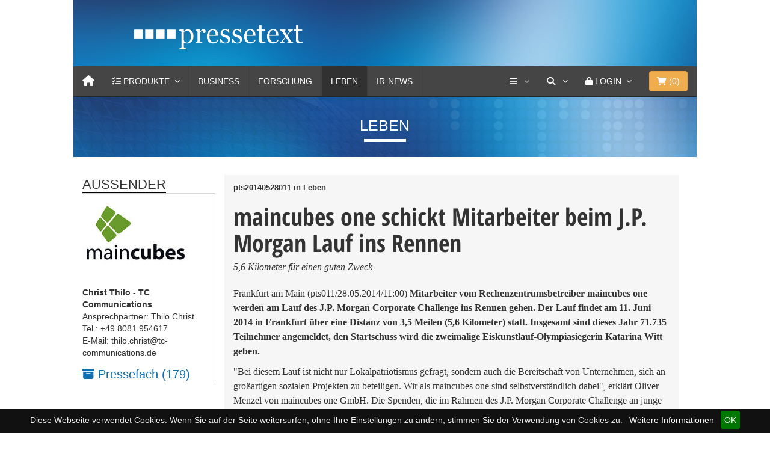

--- FILE ---
content_type: text/html
request_url: https://www.pressetext.com/news/maincubes-one-schickt-mitarbeiter-beim-jp-morgan-lauf-ins-rennen.html
body_size: 10696
content:

<!DOCTYPE html>
<html lang="en">
  <head>
    <meta charset="utf-8">
    <meta http-equiv="X-UA-Compatible" content="IE=edge">
    <meta name="viewport" content="width=device-width, initial-scale=1">
    <!-- The above 3 meta tags *must* come first in the head; any other head content must come *after* these tags -->
    <meta name="title" content="maincubes one schickt Mitarbeiter beim J.P. Morgan Lauf ins Rennen">
    <title>maincubes one schickt Mitarbeiter beim J.P. Morgan Lauf ins Rennen</title>
	<link href="/css/bootstrap.min.css" rel="stylesheet">
        <link href="/css/font-awesome/css/font-awesome.min.css" rel="stylesheet">
	<link href="/css/simple-line-icons/simple-line-icons.css" rel="stylesheet">
	<link href="/css/MegaNavbar.min.css" rel="stylesheet">
	<link rel="stylesheet" type="text/css" href="/css/skins/navbar-inverse.css">
	<link rel="stylesheet" type="text/css" href="/css/animation/animation.css">
	<link rel="stylesheet" type="text/css" href="/css/colorbox.css">
	<link rel="stylesheet" href="/js/slick/slick.css">
	<link rel="stylesheet" href="/js/slick/slick-theme.css">
	<link rel="stylesheet" href="/css/uicons-brands/css/uicons-brands.css">
	
	<link href="/css/fontawesome6/css/fontawesome.css" rel="stylesheet" />
  	<link href="/css/fontawesome6/css/brands.css" rel="stylesheet" />
  	<link href="/css/fontawesome6/css/solid.css" rel="stylesheet" />

	
	<link rel="apple-touch-icon" sizes="57x57" href="/css/favicons/apple-icon-57x57.png">
	<link rel="apple-touch-icon" sizes="60x60" href="/css/favicons/apple-icon-60x60.png">
	<link rel="apple-touch-icon" sizes="72x72" href="/css/favicons/apple-icon-72x72.png">
	<link rel="apple-touch-icon" sizes="76x76" href="/css/favicons/apple-icon-76x76.png">
	<link rel="apple-touch-icon" sizes="114x114" href="/css/favicons/apple-icon-114x114.png">
	<link rel="apple-touch-icon" sizes="120x120" href="/css/favicons/apple-icon-120x120.png">
	<link rel="apple-touch-icon" sizes="144x144" href="/css/favicons/apple-icon-144x144.png">
	<link rel="apple-touch-icon" sizes="152x152" href="/css/favicons/apple-icon-152x152.png">
	<link rel="apple-touch-icon" sizes="180x180" href="/css/favicons/apple-icon-180x180.png">
	<link rel="icon" type="image/png" sizes="192x192"  href="/css/favicons/android-icon-192x192.png">
	<link rel="icon" type="image/png" sizes="32x32" href="/css/favicons/favicon-32x32.png">
	<link rel="icon" type="image/png" sizes="96x96" href="/css/favicons/favicon-96x96.png">
	<link rel="icon" type="image/png" sizes="16x16" href="/css/favicons/favicon-16x16.png">
	<link rel="manifest" href="/css/favicons/manifest.json">
	<meta name="msapplication-TileColor" content="#ffffff">
	<meta name="msapplication-TileImage" content="/css/favicons/ms-icon-144x144.png">
	<meta name="theme-color" content="#ffffff">
	<meta name="keywords" content="Frankfurt, J.P.Morgan, Lauf, maincubes, Rechenzentrum, Sozial" />
	<meta name="description" content="5,6 Kilometer f&uuml;r einen guten Zweck" />
	<link rel="canonical" href="https://www.pressetext.com/news/na-20140528011.html">
      <meta name="referrer" content="origin">
			
			
	<meta name="seo:title" content="maincubes-one-schickt-mitarbeiter-beim-j.p.-morgan-lauf-ins-rennen">
	<!-- Twitter Card data -->
	<meta name="twitter:card" content="summary">
	<meta name="twitter:site" content="@pressetext">
	<meta name="twitter:title" content="maincubes one schickt Mitarbeiter beim J.P. Morgan Lauf ins Rennen">
	<meta name="twitter:description" content="5,6 Kilometer f&uuml;r einen guten Zweck">
	<meta name="twitter:creator" content="@pressetext">
	<meta name="twitter:image" content="https://www.pressetext.com/img/ptx_twit_logo.jpg">
	<meta name="robots" content="max-snippet:200, max-image-preview:large, max-video-preview:-1">
	<meta name="medium" content="news">

	<!-- Open Graph data -->
	<meta property="og:title" content="maincubes one schickt Mitarbeiter beim J.P. Morgan Lauf ins Rennen" />
	<meta property="og:type" content="article" />
	<meta property="og:url" content="https://www.pressetext.com/news/20140528011" />
	<meta property="og:image" content="https://www.pressetext.com/img/ptx_twit_logo.jpg" />
	<meta property="og:image:width" content="400">
	<meta property="og:image:height" content="400">
	
	<meta property="og:description" content="5,6 Kilometer f&uuml;r einen guten Zweck" /> 
	<meta property="og:site_name" content="pressetext" />
	
	<meta itemprop="image" content="https://www.pressetext.com/img/ptx_twit_logo.jpg" />
	
	
	
	<script type="application/ld+json">
	{
	"@context": "https://schema.org",
    "@graph": [
        {
            "@type": "Article",
            "@id": "https://www.pressetext.com/news/na-20140528011.html",
            "headline": "maincubes one schickt Mitarbeiter beim J.P. Morgan Lauf ins Rennen",
            "name": "maincubes one schickt Mitarbeiter beim J.P. Morgan Lauf ins Rennen | pressetext.com",
            "description": "5,6 Kilometer f&uuml;r einen guten Zweck",
            "image": {
                "@type": "ImageObject",
                "url": "https://www.pressetext.com/img/ptx_twit_logo.jpg"
            },
                        "author": {
                "@type": "Organization",
                "@id": "/pressmap?id=1483938",
                "name": "Christ Thilo - TC Communications",
                "url": "www.maincubes.com"
            },
            "keywords": "Frankfurt, J.P.Morgan, Lauf, maincubes, Rechenzentrum, Sozial",
            "publisher": {
                "@type": "Organization",
                "@id": "https://www.pressetext.com",
                "name": "pressetext.com",
                "url": "https://www.pressetext.com",
                "sameAs": [
                    "https://twitter.com/pressetext"
                ],
                "logo": {
                    "@type": "ImageObject",
                    "url": "https://www.pressetext.com/css/favicons/android-icon-192x192.png",
                    "width": "192",
                    "height": "192"
                }
            },
            "mainEntityOfPage": "https://www.pressetext.com/news/na-20140528011.html"
            
        }
    ]
}
</script>
	
		
	
	<link href="/css/styles.css" rel="stylesheet">
    <!--[if lt IE 9]>
      <script src="https://oss.maxcdn.com/html5shiv/3.7.3/html5shiv.min.js"></script>
      <script src="https://oss.maxcdn.com/respond/1.4.2/respond.min.js"></script>
    <![endif]-->
    
    
    <style>
    
    </style>
  </head>
<body>
    
	<div class="container-fluid">
		<div class="row">
			<div class="col-md-10 col-xs-12 col-md-offset-1">
				
				<!-- HEADER -->
				<div class="head">
					<div class="col-md-10 col-md-offset-1 row">
						<div class="logo"><a href="/"><img src="/images/pressetext_logo.png"></a></div>
					</div>
				</div>
				<!-- /HEADER -->
				
				<!-- NAVI -->
				
				

<nav class="navbar navbar-inverse no-border-radius xs-height75 navbar-static-top no-active-arrow" id="main_navbar" role="navigation">
	<div class="container-fluid">
		<div class="navbar-header">
			<button type="button" class="navbar-toggle" data-toggle="collapse" data-target="#MegaNavbarID">
				<span class="sr-only">Toggle navigation</span>
				<span class="icon-bar"></span><span class="icon-bar"></span><span class="icon-bar"></span>
			</button>
			<a class="navbar-brand navbar-left" href="/" aria-label="Home"><i class="fa fa-home"></i></a>
       	</div>
        		
		<!-- Collect the nav links, forms, and other content for toggling -->
		<div class="collapse navbar-collapse" id="MegaNavbarID">
			<!-- regular link -->
			<ul class="nav navbar-nav navbar-left">
				
        				<li class="dropdown-short ">
							<a data-toggle="dropdown" href="/products" onclick="void(0);" id="ddproducts" class="dropdown-toggle">
								<i class="fa fa-tasks"></i> <span class="hidden-sm hidden-md reverse">Produkte</span><span class="caret"></span>
							</a>
							<ul class="dropdown-menu">
								<li class="dropdown-header">Mit pressetext kommt Ihre Nachricht an</li>
								<li class="divider no-margin"></li>
								<li class="collapse-down-onclick">
									<a href="javascript:void(0);" data-toggle="collapse" data-target="#mehr_products" class="dropdown-toggle collapsed">
										<i class="fa fa-bars"></i> Presseversand<span class="desc">Unbegrenzter Versand, mehr Reichweite</span>
									</a>
									<ul class="dropdown-menu collapse" id="mehr_products">
										<li><a href="/produkte/einzelaussendung">Einzelversand<span class="desc">Einzelversand und Servicepunkte</span></a></li>
										<li class="divider no-margin"></li>
										<li><a href="/produkte/prflatrate">Presseversand Flatrate<span class="desc">Aussenderkonto für Pressemitteilungen</span></a></li>
										<li class="divider no-margin"></li>
										<li><a href="/produkte/aussendung">Internationaler Versand<span class="desc">Ihre Meldung weltweit verbreiten</span></a></li>
										
									</ul>
								</li>
								<li class="divider no-margin"></li>
								<li class="collapse-down-onclick">
									<a href="javascript:void(0);" data-toggle="collapse" data-target="#ir_products" class="dropdown-toggle collapsed">
										<i class="fa fa-bars"></i> Pflichtpublizität<span class="desc">Pflichtpublizität schnell, einfach und preiswert</span>
									</a>
									<ul class="dropdown-menu collapse" id="ir_products">
										<li><a href="/produkte/irkonto">IR-Flatrate 365 Tage<span class="desc">Unlimitierter Versand und zielgenaue Verbreitung</span></a></li>
										<li class="divider no-margin"></li>
										<li><a href="/produkte/primeinsider">PRIME Insider<span class="desc">Insiderdatenbank mit automatischer Belehrung</span></a></li>
										<li class="divider no-margin"></li>
										<li><a href="/produkte/esef">ESEF | XML<span class="desc">mit Bestpreis-Garantie</span></a></li>
										<li class="divider no-margin"></li>
										<li><a href="/produkte/xmlnews">XML-News<span class="desc">IR-Newsfeed für Ihre Webseite</span></a></li>							
									</ul>
								</li>
							
								<li class="divider no-margin"></li>
								<li class="collapse-down-onclick">
									<a href="javascript:void(0);" data-toggle="collapse" data-target="#weitere_products" class="dropdown-toggle collapsed">
										<i class="fa fa-bars"></i> Weitere Produkte<span class="desc">Alles aus einer Hand</span>
									</a>
									<ul class="dropdown-menu collapse" id="weitere_products">
										<li><a href="/produkte/prkonto">PR-Konto<span class="desc">Publizieren von Pressemitteilungen</span></a></li>
										<li class="divider no-margin"></li>
										<li><a href="/produkte/fotodienst">Fotodienst<span class="desc">die Bildagentur von pressetext</span></a></li>
										<li class="divider no-margin"></li>
                                        <!--
										<li><a href="/produkte/videonachrichten">Video-Nachricht<span class="desc">Video-News Content für Ihre Webseite</span></a></li>
										<li class="no-margin divider"></li>
										-->
										<li><a href="/produkte/redaktionsdienste">Redaktionsservices<span class="desc">Schlussredaktion, Textredaktion, Fachbeitrag</span></a></li>
										<li class="no-margin divider"></li>
										<li><a href="/produkte/uebersetzungen">Übersetzungen<span class="desc">journalistische Übersetzung von Pressemitteilungen</span></a></li>
										<!--
										<li class="no-margin divider"></li>
										<li><a href="/produkte/videodienste">Videodienste<span class="desc">Live-Übertragungen und Aufzeichnungen</span></a></li>
										-->
										<li class="no-margin divider"></li>
										<li><a href="/produkte/webinar">Webinar<span class="desc">Online PR-Erfolg</span></a></li>
										<li class="no-margin divider"></li>
										<li><a href="/produkte/webnews">Webnews<span class="desc">pressetext Nachrichten für Ihre Website</span></a></li>
										<li class="no-margin divider"></li>
										<li><a href="/produkte/emailwerbung">Werbung<span class="desc">klassische und andere Sonderwerbeformen</span></a></li>
										
										<!-- 
										<li class="divider"></li>
										<li><a href="javascript:void(0);">Workshops<span class="desc">Die neuen Praxis-Workshops</span></a></li>
										 -->
									</ul>
								</li>
								<li class="divider no-margin"></li>
								<li><a href="/direkterkontakt"><i class="fa fa-comment"></i> Persönlicher Kontakt<span class="desc">24 Stunden an 7 Tagen</span></a></li>
							
							</ul>
						</li>
				
				
				
				
				<li style="display:none" class="dropdown-full no-border-radius no-shadow ">
        			<a data-toggle="dropdown" href="javascript:void(0);" class="dropdown-toggle">
        				<i class="fa fa-tasks"></i>&nbsp;<span class="hidden-sm hidden-md reverse">Produkte</span><span class="caret"></span>
        			</a>
        			<div class="dropdown-menu no-padding HingeUpToDown">		
        				<ul id="myTab" style="margin-top: 1px;">
        					<li class="col-lg-2 col-md-2 col-sm-2 col-xs-6 no-padding" style="border-right: 1px solid #555;">
        						<a href="#" role="tab" data-toggle="tab"><i class="fa fa-star" style="color: #1abc9c"></i> Einzelversand</a>
        					</li>
        					<li class="col-lg-2 col-md-2 col-sm-2 col-xs-6 no-padding" style="border-right: 1px solid #555;">
        						<a href="#" role="tab" data-toggle="tab"><i class="fa fa-star" style="color: #e78733;"></i> Presseversand Flatrate</a>
        					</li>
        					<li class="col-lg-2 col-md-2 col-sm-2 col-xs-6 no-padding" style="border-right: 1px solid #555;">
        						<a href="#" role="tab" data-toggle="tab"><i class="fa fa-star" style="color: #e7a802;"></i> IR-Konto Flatrate</a>
        					</li>
        					<li class="col-lg-2 col-md-2 col-sm-2 col-xs-6 no-padding" style="border-right: 1px solid #555;">
        						<a href="#" role="tab" data-toggle="tab"><i class="fa fa-star" style="color: #d35400;"></i> PR-Konto Flatrate</a>
        					</li>
        					<li class="col-lg-2 col-md-2 col-sm-2 col-xs-6 no-padding" style="border-right: 1px solid #555;">
        						<a href="#" role="tab" data-toggle="tab"><i class="fa fa-star" style="color: #ab0f34;"></i> Internationaler Versand</a>
        					</li>
        					<li class="col-lg-2 col-md-2 col-sm-2 col-xs-6 no-padding">
        						<a href="#weitereprodukte" role="tab" data-toggle="tab"><i class="fa fa-star" style="color: #ab0f34;"></i> Weitere Produkte</a>
        					</li>
        				</ul>
        				<div id="myTabContent" class="tab-content">		
        					<div class="tab-pane" id="weitereprodukte">
        						<ul class="row">
        							<li class="col-lg-12 col-md-12 col-sm-12 col-xs-12 dropdown-header text-center" style="margin: 0 -1px; width: calc(100% + 2px); padding:0 15px;">
        								<h4 style="background: #e78733; color: white;">
        									Qualität, Reichweite und hohe Resonanz
        								</h4>
        							</li>
        						</ul>
        						<div class="divided">
        							<ul class="col-sm-3 col-xs-6 col-md-3 h-divided">
        								<li><a href="javascript:void(0);">Fotodienst</a></li>
        								<li><a href="javascript:void(0);">Video-Nachricht</a></li>
        								<li><a href="javascript:void(0);">Redaktionsdienst</a></li>
        								<!-- <li><a href="javascript:void(0);">Termindienst</a></li> -->
        							</ul>
									<ul class="col-sm-3 col-xs-6 col-md-3 h-divided">
 										<li><a href="javascript:void(0);">Übersetzungen</a></li>
        								<!-- <li><a href="javascript:void(0);">Videodienste</a></li> -->
        								<li><a href="javascript:void(0);">Webnews</a></li>
        							</ul>
        							<ul class="col-sm-3 col-xs-6 col-md-3 h-divided">
        								<li><a href="javascript:void(0);">Workshops</a></li>
										<li><a href="javascript:void(0);">Webinar</a></li>
        								<li><a href="javascript:void(0);">Der PR-Service</a></li>
        							</ul>
       								<ul class="col-sm-3 col-xs-6 col-md-3 h-divided">
        								<li><a href="javascript:void(0);">E-Mail Werbung</a></li>
        								<li><a href="javascript:void(0);">Bannerwerbung</a></li>
        								<li><a href="javascript:void(0);">Sponsored Links</a></li>
        							</ul>
        						</div>
        					</div>
        				</div>
        			</div>
        		</li>
        				
				<li class="dropdown-full no-shadow no-border-radius" style="display:none;">
					<a data-toggle="dropdown" href="javascript:void(0);" class="dropdown-toggle"><i class="fa fa-file-image-o"></i>&nbsp;<span class="hidden-sm hidden-md reverse">Produkte</span><span class="caret"></span></a>
					<div class="dropdown-menu row">
						<ul class="row">
							<li class="col-xs-6 col-sm-3 col-md-3 col-lg-3">
								<a href="javascript:void(0);">
									<div class="embed-responsive embed-responsive-16by9" style="margin: -5px -15px 10px -15px;">
										<img class="embed-responsive-item" src="/images/city.jpg">
									</div>
									Einzelversand<span class="desc">Einzelversand und Servicepunkte</span>
								</a>
							</li>
							<li class="col-xs-6 col-sm-3 col-md-3 col-lg-3">
                                    <a href="javascript:void(0);">
            							<div class="embed-responsive embed-responsive-16by9" style="margin: -5px -15px 10px -15px;">
            								<img class="embed-responsive-item" src="/images/cars.jpg">
            							</div>
        							    Presseversand Flatrate<span class="desc">Aussenderkonto für Pressemitteilungen</span>
                                    </a>
        						</li>
        						<li class="col-xs-6 col-sm-3 col-md-3 col-lg-3">
                                    <a href="javascript:void(0);">
            							<div class="embed-responsive embed-responsive-16by9" style="margin: -5px -15px 10px -15px;">
            								<img class="embed-responsive-item" src="/images/nature.jpg">
            							</div>
        							    IR-Konto Flatrate<span class="desc">zur Erfüllung der Pflichtpublizität</span>
                                    </a>

        						</li>
        						<li class="col-xs-6 col-sm-3 col-md-3 col-lg-3">
                                    <a href="javascript:void(0);">
            							<div class="embed-responsive embed-responsive-16by9" style="margin: -5px -15px 10px -15px;">
            								<img class="embed-responsive-item" src="/images/animals.jpg">
            							</div>
        							    PR-Konto Flatrate<span class="desc">Publizieren von Pressemitteilungen</span>
                                    </a>

        						</li>
                                </ul>  <br>
                                <ul class="row">
        						<li class="col-xs-6 col-sm-3 col-md-3 col-lg-3">
        							<div class="embed-responsive embed-responsive-16by9">
        								<a href="javascript:void(0);"><img class="embed-responsive-item" src="/images/animals.jpg"></a>
        							</div>
        							<a href="javascript:void(0);">Internationaler Versand<span class="desc"> </span></a>
        						</li>
        						<li class="col-xs-6 col-sm-3 col-md-3 col-lg-3">
        							<div class="embed-responsive embed-responsive-16by9">
        								<a href="javascript:void(0);"><img class="embed-responsive-item" src="/images/nature.jpg"></a>
        							</div>
        							<a href="javascript:void(0);">Fotodienst<span class="desc"> </span></a>
        						</li>
        						<li class="col-xs-6 col-sm-3 col-md-3 col-lg-3">
        							<div class="embed-responsive embed-responsive-16by9">
        								<a href="javascript:void(0);"><img class="embed-responsive-item" src="/images/cars.jpg"></a>
        							</div>
        							<a href="javascript:void(0);">Redaktionsdienst<span class="desc"> </span></a>
        						</li>
        						<!--
        						<li class="col-xs-6 col-sm-3 col-md-3 col-lg-3">
        							<div class="embed-responsive embed-responsive-16by9">
        								<a href="javascript:void(0);"><img class="embed-responsive-item" src="/images/city.jpg"></a>
        							</div>
        							<a href="javascript:void(0);">Videodienste<span class="desc"> </span></a>
        						</li>
        						-->
                                </ul>
        					</div>
        				</li>
        				<li class="divider"></li>
                        <li class=""><a href="/channel/Business">Business</a></li>
        				<li class="divider"></li>
                        <li class=""><a href="/channel/Forschung">Forschung</a></li>
        				<li class="divider"></li>
        				<li class="active"><a href="/channel/Leben">Leben</a></li>
        				<li class="divider"></li>
        				<li class=""><a href="/channel/Adhoc">IR-News</a></li>
        				<li class="divider"></li>
        				<!--
        				<li class=""><a href="/channel/Video">Video</a></li>
        				<li class="divider"></li>
        				-->
        				<!-- dropdown active -->
        				
        			</ul>
        			<ul class="nav navbar-nav navbar-right">
        				
        				<li class="dropdown-short">
							<a data-toggle="dropdown" href="/company" onclick="void(0);" id="ddshort" class="dropdown-toggle" aria-label="Services">
								<i class="fa fa-bars"></i> <span class="caret"></span>
							</a>
							<ul class="dropdown-menu">
								<li class="dropdown-header">Services von pressetext</li>
								<li class="divider no-margin"></li>
								<li><a href="/abo"><i class="fa fa-envelope-o"></i> Abo</a></li>
								<li class="divider no-margin"></li>
								<li><a href="https://fotodienst.pressetext.com/" target="_blank"><i class="fa fa-camera"></i> Fotodienst</a></li>
								<li class="divider no-margin"></li>
								<li><a href="/produkte/newsfox"><i class="fa fa-globe"></i> Newsfox</a></li>
								<li class="divider no-margin"></li>
								<!-- <li><a href="https://termindienst.pressetext.com/" target="_blank"><i class="fa fa-calendar"></i> Termindienst</a></li> -->
								<!--
								<li class="divider no-margin"></li>
								<li><a href="https://tv.pressetext.com/" target="_blank"><i class="fa fa-video-camera"></i> Videodienst</a></li>
								-->
								<li class="divider no-margin"></li>
								<li><a href="https://webnews.pressetext.com/" target="_blank"><i class="fa fa-newspaper-o"></i> Webnews</a></li>
								<li class="divider no-margin"></li>
								<li class="dropdown-header">Über uns</li>
								<li class="divider no-margin"></li>
								<li><a href="/company"><i class="fa fa-university"></i> Unternehmen</a></li>
								<li class="divider no-margin"></li>
								<li><a href="/company/contact"><i class="fa fa-phone-square"></i> Kontakt</a></li>
								<li class="divider no-margin"></li>
								<li><a href="/direkterkontakt"><i class="fa fa-comment"></i> Persönlicher Kontakt</a></li>
								<li class="divider no-margin"></li>
								
							</ul>
						</li>
        				
        				<!-- search form -->
        				<li class="dropdown-grid">
							<a data-toggle="dropdown" href="/search" onclick="void(0)" aria-label="Suche" class="dropdown-toggle"><i class="fa fa-search"></i>&nbsp;<span class="caret"></span></a>
							<div class="dropdown-grid-wrapper" role="menu">
								<div class="dropdown-menu col-sm-4 col-lg-4">
									<form class="no-margin" id="suche" name="suche" method="post" action="/search">
										<div class="input-group">
											<input type="text" name="suchtext" id="suchtext" class="form-control">
											<span class="input-group-btn"><button class="btn btn-default" type="submit">Suche</button></span>
										</div>
									</form>
								</div>
							</div>
						</li>
        				<li class="dropdown-grid visible-sm-block">
        					<a data-toggle="dropdown" href="/search" onclick="void(0);" class="dropdown-toggle"><i class="fa fa-search"></i>&nbsp;</a>
        					<div class="dropdown-grid-wrapper" role="menu">
        						<ul class="dropdown-menu col-sm-6">
        							<li>
        								<form class="no-margin" id="suchembl" name="suche" method="post" action="/search">
        									<div class="input-group">
        										<input type="text" name="suchtext" id="suchtextmbl" class="form-control">
        										<span class="input-group-btn"><button class="btn btn-default" type="submit">&nbsp;<i class="fa fa-search"></i></button></span>
        									</div>
        								</form>
        							</li>
        						</ul>
        					</div>
        				</li>
        				
        				        		
        				<li class="dropdown-grid">
        					<a data-toggle="dropdown" href="/" onclick="void(0);" class="dropdown-toggle"><i class="fa fa-lock"></i>&nbsp;<span class="hidden-sm reverse">Login</span><span class="caret"></span></a>
        					<div class="dropdown-grid-wrapper" role="menu">
        						<ul class="dropdown-menu col-xs-12 col-sm-10 col-md-8 col-lg-7">
        							<li>
        								<div id="carousel-example-account" class="carousel">
        									<div class="row">
        										<div class="col-lg-8 col-md-8 col-sm-8">
        											<div class="carousel-inner">
        												<div class="item active">
        													<h3 class="text-right" style="padding-top:0px; border-bottom: 1px solid #555;"><i class="fa fa-lock"></i> Login</h3>
        													<br>
        													<form class="form-horizontal" role="form" action="https://my.pressetext.com/myaccount" method="post">
        														<div class="form-group">
        															<label for="inputEmail3" class="col-sm-3 control-label">Benutzername</label>
        															<div class="col-sm-9"><input type="text" class="input-sm form-control" id="inputEmail3" name="username" placeholder="Benutzername" autocomplete="off"></div>
        														</div>
        														<div class="form-group">
        															<label for="inputPassword3" class="col-sm-3 control-label">Passwort</label>
        															<div class="col-sm-9"><input type="password" class="input-sm form-control" name="password" id="inputPassword3" placeholder="Passwort" autocomplete="off"></div>
        														</div>
        														<div class="form-group">
        															<div class="col-sm-offset-3 col-sm-9">
        																<input type="hidden" name="login">
        																<button class="btn btn-default pull-right" type="submit"><i class="fa fa-unlock-alt"></i> Login</button>
        															</div>
        														</div>
        													</form>
        													<p class="text-primary" style="cursor: pointer;" data-target="#carousel-example-account" ><small><a href="https://navigator.pressetext.com" class="navigator">Presseversand und Pflichtpublizität 
mit neuem <u>NAVIGATOR</u></a></small></p>
        												
        												</div>
             											<!-- Forgot your password -->
        												<div class="item">
        													<h3 class="text-right" style="padding-top:0px; border-bottom: 1px solid #555;"><i class="fa fa-warning"></i> Passwort vergessen?</h3>
        													<br>
        													<p class="text-justify">Bitte geben Sie Ihre E-Mail-Adresse an. Im Anschluss erhalten Sie einen Link zugesendet, um Ihr Kennwort zurückzusetzen.
        													</p>
        													<br>
        													<form id="lost_password2" method="post" class="form" role="form" action="https://my.pressetext.com/pwreset/main">
        														<div class="input-group">
        															<input type="text" class="form-control" name="email" placeholder="Ihre E-Mail Adresse" autocomplete="off">
        															<span class="input-group-btn">
        															<button class="btn btn-default" type="submit"><i class="fa fa-envelope"></i> Absenden!</button>
        															</span>
        														</div>
        													</form>
        												</div>
        											</div>
        										</div>
        										<div class="col-lg-4 col-md-4 col-sm-4" style="border-left: 1px solid #555;">
        											<ol class="carousel-indicators navbar-carousel-indicators" style="">
        												<li data-target="#carousel-example-account" data-slide-to="0" class="active"><a href="javascript:void(0);">Anmelden<span class="desc reverse">Sie haben bereits ein Konto? Login</span></a></li>
        												<li data-target="#carousel-example-account" class=""><a href="https://account.pressetext.com/signup">Registrieren<span class="desc reverse">Ein Konto erstellen</span></a></li>
        												<li data-target="#carousel-example-account" class=""><a href="https://account.pressetext.com/pwreset/">Passwort vergessen?<span class="desc reverse">Setzen Sie Ihr Passwort zurück</span></a></li>
              										</ol>
        										</div>
        									</div>
        								</div>
        							</li>
        						</ul>
        					</div>
        				</li>
        				
        				        				
        				
        				
        				<li class="dropdown-grid" style="padding:0 15px;">
        					
        						<button type="button" class="btn btn-warning btn-block navbar-btn dropdown-toggle" data-toggle="dropdown">
        							<i class="fa fa-shopping-cart"></i>&nbsp;(<span id="anzahlprdkt">0</span>)
        						</button>
        						
        						<div class="dropdown-grid-wrapper" role="menu">
        							<ul class="dropdown-menu col-xs-12 col-sm-10 col-md-8 col-lg-7">
        								<li>
        									<div id="carousel-shopping-cart" class="carousel">
        										<div class="row">
        											<div class="col-lg-8 col-md-8 col-sm-8">
        												<div class="carousel-inner">
        													
        													<div class="item active">
        														<h4 class="text-right" style="padding-top:0px; border-bottom: 1px solid #555;">
        															<i class="fa fa-shopping-cart"></i> Warenkorb
        														</h4>
        														<br>
        														<span id="wk_wrapper">
        																															<p class="text-justify">Ihr Warenkorb ist leer.</p>
																	
        														</span>
        														
        														
        														
        													</div>
        												
        												</div>
        											</div>
        										
        											<div class="col-lg-4 col-md-4 col-sm-4" style="border-left: 1px solid #555;">
        												<ol class="carousel-indicators navbar-carousel-indicators" style="">
        													<li data-target="#carousel-shopping-cart" data-slide-to="0" class="active">
        														<a href="javascript:void(0);">Zusammenfassung<span class="desc reverse">Warenkorb Übersicht</span></a>
        													</li>
        													<li data-target="#carousel-shopping-cart" class="">
        														<a href="https://shop.pressetext.com/order/shoppingcart">Zum Warenkorb<span class="desc reverse">Warenkorb ansehen und bearbeiten</span></a>
        													</li>
        													<li data-target="#carousel-shopping-cart" class="">
        														<a href="https://shop.pressetext.com/order/login">Zur Kassa<span class="desc reverse">Sicher bezahlen</span></a>
        													</li>
              											</ol>
        											</div>
        										</div>
        									</div>
        								</li>
        							</ul>
        						</div>
        					
        				</li>
        			</ul>
        		</div>
        	</div>
        </nav>
        
        
        
        
          
        
 
								
				<!-- /NAVI -->
							
				<!-- CHANNEL_BAR -->
					<div class="channel">
	<span class="channel-title">
		Leben	</span>
</div>					<!-- // CHANNEL_BAR -->
				
				<!-- PTA/PTS/PTE -->
									<!--  // PTA/PTS/PTE -->
				
				
				<!-- CONTENT -->	
				<div class="col-md-12 row article-row">
					
					<!-- LEFT_ROW -->
						<div class="col-md-3 col-xs-12 col-sm-3 article-col-additional article-col-left">
							
			<div class="leftblock">
				<div class="td-block-title-wrap">
					<h4 class="block-title td-block-title">
						<span class="td-pulldown-size">AUSSENDER</span>
					</h4>
				</div>
				<div class="blockcontent">
			<img src="/nfs/190/107/logo/logo.jpg" class="img-responsive"><br><br><span><b>Christ Thilo - TC Communications</b></span><br>Ansprechpartner: Thilo Christ<br>Tel.: +49 8081 954617<br>E-Mail: thilo.christ@tc-communications.de<br>
				</div>
				<div class="blockcontent" style="display:block;">
					<a href="/pressmap?id=1483938"><i class="fa fa-archive" aria-hidden="true"></i> Pressefach (179)</a>
				</div>
				
			</div><div class="leftblock"><div class="td-block-title-wrap"><h4 class="block-title td-block-title"><span class="td-pulldown-size">FRüHERE MELDUNGEN</span></h4></div><div class="blockcontent"><span style="font-size: 11px; line-height: 16px;"> 27.05.2014 - 10:00 | Christ Thilo - TC Communications </span><div class="NewsTitle"> <a href="/news/na-20140527009.html" class="NewsTitle">wusys setzt sich für das Miteinander in Unternehmen ein</a> </div><div class="SeparationLine" style="margin-top: 3px;"></div><span style="font-size: 11px; line-height: 16px;"> 26.05.2014 - 14:30 | Christ Thilo - TC Communications </span><div class="NewsTitle"> <a href="/news/na-20140526022.html" class="NewsTitle">Computop gewinnt Auszeichnung auf der CNP Expo</a> </div><div class="SeparationLine" style="margin-top: 3px;"></div><span style="font-size: 11px; line-height: 16px;"> 06.05.2014 - 15:30 | Christ Thilo - TC Communications </span><div class="NewsTitle"> <a href="/news/na-20140506028.html" class="NewsTitle">Performance-Monitoring für Infrastruktur der elektronischen Gesundheitskarte</a> </div><div class="SeparationLine" style="margin-top: 3px;"></div><span style="font-size: 11px; line-height: 16px;"> 24.03.2014 - 15:50 | Christ Thilo - TC Communications </span><div class="NewsTitle"> <a href="/news/na-20140324017.html" class="NewsTitle">Neuer wusys Data Center Day</a> </div><div class="SeparationLine" style="margin-top: 3px;"></div><span style="font-size: 11px; line-height: 16px;"> 24.03.2014 - 15:45 | Christ Thilo - TC Communications </span><div class="NewsTitle"> <a href="/news/na-20140324016.html" class="NewsTitle">Computops China Paygate beschleunigt Wachstum in Asien</a> </div><div class="SeparationLine" style="margin-top: 3px;"></div><div class="more_news clearfix">
				<div class="mn_sep"></div>
				<div class="mn_link"><a href="/pressmap?id=1483938" class="mehrnews">alle Meldungen</a></div>
			</div></div></div><div class="leftblock"><div class="td-block-title-wrap"><h4 class="block-title td-block-title"><span class="td-pulldown-size">LEBEN</span></h4></div><div class="blockcontent"><span style="font-size: 11px; line-height: 16px;"> 17.01.2026 - 11:10 | Baumpflege und Garten </span><div class="NewsTitle"> <a href="/news/baumpflege-und-garten-stabilitaet-und-tragfaehigkeit-als-einflussfaktoren-bei-baumarbeiten.html" class="NewsTitle">Baumpflege und Garten: Stabilität und Tragfähigkeit als Einflussfaktoren bei Baumarbeiten</a> </div><div class="SeparationLine" style="margin-top: 3px;"></div><span style="font-size: 11px; line-height: 16px;"> 16.01.2026 - 10:30 | pressetext.redaktion </span><div class="NewsTitle"> <a href="/news/regenwald-rodung-muecken-suchen-menschen.html" class="NewsTitle">Regenwald-Rodung: Mücken suchen Menschen</a> </div><div class="SeparationLine" style="margin-top: 3px;"></div><span style="font-size: 11px; line-height: 16px;"> 16.01.2026 - 09:35 | Lichtblick GmbH </span><div class="NewsTitle"> <a href="/news/bestatter-bittet-beamtenschaft-um-mehr-empathie.html" class="NewsTitle">Bestatter bittet Beamtenschaft um mehr Empathie</a> </div><div class="SeparationLine" style="margin-top: 3px;"></div><span style="font-size: 11px; line-height: 16px;"> 16.01.2026 - 08:10 | Autoankauf Fair </span><div class="NewsTitle"> <a href="/news/neue-betrugsmaschen-beim-autoverkauf-und-wie-du-sie-erkennst.html" class="NewsTitle">Neue Betrugsmaschen beim Autoverkauf – und wie du sie erkennst</a> </div><div class="SeparationLine" style="margin-top: 3px;"></div><span style="font-size: 11px; line-height: 16px;"> 16.01.2026 - 08:00 | ÖGUT GesmbH </span><div class="NewsTitle"> <a href="/news/-gut-seit-jaenner-2026-mit-dualer-fuehrung.html" class="NewsTitle">ÖGUT seit Jänner 2026 mit dualer Führung</a> </div><div class="SeparationLine" style="margin-top: 3px;"></div><div class="more_news clearfix">
					<div class="mn_sep"></div>
					<div class="mn_link"><a href="/channel/leben" class="mehrnews">alle Leben-News</a></div>
				</div></div></div>						</div>
					<!-- /LEFT_ROW -->	
					
						
					
					<!-- MAIN_ROW -->
                        <div class="col-md-9 col-xs-12 col-sm-9 article-col-main"  style="margin-bottom: 50px; background: #f7f6f6;">
							<div class="middle_channel">
															</div>
							<div class="artikel article-body">
							      
								<div class="mchanandnr">pts20140528011 in Leben</div><h1 class="mtitle">maincubes one schickt Mitarbeiter beim J.P. Morgan Lauf ins Rennen</h1><h2 class="msubtitle">5,6 Kilometer für einen guten Zweck</h2><br><p>Frankfurt am Main (pts011/28.05.2014/11:00) <strong>Mitarbeiter vom Rechenzentrumsbetreiber maincubes one werden am Lauf des J.P. Morgan Corporate Challenge ins Rennen gehen. Der Lauf findet am 11. Juni 2014 in Frankfurt über eine Distanz von 3,5 Meilen (5,6 Kilometer) statt. Insgesamt sind dieses Jahr 71.735 Teilnehmer angemeldet, den Startschuss wird die zweimalige Eiskunstlauf-Olympiasiegerin Katarina Witt geben.</strong> </p>
<p>
"Bei diesem Lauf ist nicht nur Lokalpatriotismus gefragt, sondern auch die Bereitschaft von Unternehmen, sich an großartigen sozialen Projekten zu beteiligen. Wir als maincubes one sind selbstverständlich dabei", erklärt Oliver Menzel von maincubes one GmbH. Die Spenden, die im Rahmen des J.P. Morgan Corporate Challenge an junge Menschen mit Behinderung vergeben werden und die daraus resultierenden Projekte betreuen die Stiftung Deutsche Sporthilfe und die Deutsche Behindertensportjugend gemeinsam.</p>
<p>
<strong>Über maincubes one</strong><br />
Die maincubes one GmbH ist ein deutsches Rechenzentrumsunternehmen und hat seinen Hauptsitz in Frankfurt am Main. maincubes steht für eine neue Rechenzentrumsgeneration, bei der Leistung und Wirtschaftlichkeit in einem deutlich verbesserten Verhältnis als bislang üblich zueinander stehen. Mit maincubes werden Flächenkosten und Betriebskosten eingespart und zugleich das Niveau an Betriebssicherheit, Rechtssicherheit und technischer Sicherheit auf ein neues Niveau gebracht. Zudem garantiert maincubes höchste Energieeffizienz durch ein neuartiges Raumdesign in Verbindung mit innovativer Technologie. Neben Wirtschaftlichkeit, Sicherheit und Effizienz steht maincubes auch für Nachhaltigkeit und einen ökologischen Betrieb. <a href="http://www.maincubes.com" rel="nofollow" target="_blank">http://www.maincubes.com</a></p>
<p>
<strong>Pressekontakt:</strong><br />
maincubes one GmbH<br />
Gunter Papenberg<br />
Sales & Marketing Director<br />
Tel: +49 (69) 3487991-50<br />
Mail: <a href="mailto:gunter.papenberg@maincubes.com">gunter.papenberg@maincubes.com</a><br />
Web: <a href="http://www.maincubes.com" rel="nofollow" target="_blank">http://www.maincubes.com</a></p>
<p>
TC Communications<br />
Thilo Christ<br />
Tel: 08081 95 46 17<br />
Mail: <a href="mailto:t.christ@tc-communications.de">t.christ@tc-communications.de</a><br />
Web: <a href="http://www.tc-communications.de" rel="nofollow" target="_blank">http://www.tc-communications.de</a></p> (Ende)<div class="emitterTable"><div class="col-xs-12 col-lg-8 prnt_em_div">
<table style="width: auto"><tbody>
<tr><td>Aussender: </td>
<td>Christ Thilo - TC Communications</td></tr>
<tr><td>Ansprechpartner: </td>
<td>Thilo Christ</td></tr>
<tr><td>Tel.: </td>
<td>+49 8081 954617</td></tr>
<tr><td>E-Mail: </td><td>
<a href="#" id="encem1">thilo.christ@tc-communications.de</a></td></tr>
<tr><td>Website: </td>
<td><a href="http://www.maincubes.com" rel="external" target="_blank">www.maincubes.com</a></td></tr></tbody></table></div>
<div class="col-xs-12 col-lg-4 prnt_em_logo"><a href="http://www.maincubes.com" rel="external" target="_blank"><img src="/nfs/190/107/logo/logo.jpg" alt="Christ Thilo - TC Communications" title="Christ Thilo - TC Communications"></a></div></div>
<div class="tw_share" style="border-top: 1px solid #ccc; margin-top:20px">
					<span class="tw_share_tools" style="display:none">Tools:</span>  
					<a style="display:none" href="https://twitter.com/intent/tweet?text=maincubes+one+schickt+Mitarbeiter+beim+J.P.+Morgan+Lauf+ins+Rennen&url=https%3A%2F%2Fwww.pressetext.com%2Fnews%2F20140528011" target="_blank"><i class="fa fa-share-square"></i></a><a href="#" rel="https%3A%2F%2Fwww.pressetext.com%2Fnews%2F20140528011" class="popup"><i class="fa-solid fa-square-share-nodes"></i></a> |  
					<a href="#" class="popupa" id="printthis"><i class="fa fa-print"></i></a>
					
				</div><style>p.FtxtP { overflow-wrap: anywhere; }</style>																
							</div>
						</div>
					<!-- /MAIN_ROW -->
										
				</div>
				<!-- /CONTENT -->	
				
				
			</div>
		</div>
		
		<!-- FOOTER -->
		<div class="row">
			<div class="col-md-10 col-md-offset-1">
				<footer>
					<div class="row footer">
				<div class="col-xs-10 col-xs-offset-1 row">
					<div class="col-sm-4">
						<div class="td-block-title-wrap">
							<h4 class="block-title td-block-title"><span class="td-pulldown-size">Über Pressetext</span></h4>
						</div>
						<div class="blockcontent">
							Mit über 100.000 Abonnenten und zehntausenden Followers auf Twitter zählt pressetext zu den führenden Nachrichtenagenturen 
							Europas. pressetext beliefert Journalisten, Meinungsbildner und Entscheider umfassend mit tagesaktuellen Nachrichten, Bildmaterial 
							und Videos. pressetext ist Partner des European News Distribution Network (NEDINE) und der Association of Private News Agencies (APNA). 
						</div>
					</div>
					<div class="col-sm-5 footer_produkte">
						<div class="td-block-title-wrap">
							<h4 class="block-title td-block-title"><span class="td-pulldown-size">Überblick</span></h4>
						</div>
						<div class="blockcontent">
							<div class="addrow">
								<h3>CHANNELS</h3>
                                <a href="/channel/Business">Business</a> |
                                <a href="/channel/Forschung">Forschung</a> |
								<a href="/channel/Leben">Leben</a> |
								<a href="/channel/Adhoc">IR-News</a>
							</div>
							<div class="addrow">
								<h3>PRODUKTE</h3>
								<a href="/produkte/flatrate">Presseversand</a> | 
								<a href="/produkte/irkonto">IR-Versand</a> | 
								<a href="/produkte/redaktionsdienste">Redaktion</a> | 
								<a href="/produkte/fotodienst">Foto</a> |
								<a href="/produkte/webinar">Webinar</a>
							</div>
							<div class="addrow">
								<h3>DIENSTE</h3>
								<a href="/">pressetext</a> | 
								<a href="https://adhoc.pressetext.com/" target="_blank">adhoc</a> |
                                <a href="/produkte/newsfox">newsfox</a> |
                                <a href="https://webnews.pressetext.com/" target="_blank">webnews</a> |
								<a href="https://fotodienst.pressetext.com/" target="_blank">fotodienst</a>
							</div>
							<div class="addrow">
								<h3>Unternehmen</h3>
								<a href="/company">Über pressetext</a> | 
								<a href="/company/news">Corporate News</a> | 
								<a href="/company/management">Management</a> | 
								<a href="/company/network">Netzwerk</a> | 
								<a href="/company/credo">Credo</a> | 
								<a href="/produkte/reader">Mediendaten</a> | 
								<a href="/produkte/opinion">Referenzen</a>
 							</div>

						</div>
					</div>
					
					<div class="col-sm-3 footer_adressen">
						<div class="td-block-title-wrap">
							<h4 class="block-title td-block-title"><span class="td-pulldown-size">KONTAKT</span></h4>
						</div>
						<div class="blockcontent">
							pressetext.deutschland<br> 
							Haus der Bundespressekonferenz <br>
							Schiffbauerdamm 40 <br>
							D-10117 Berlin <br>
							Tel. +49 30 513022-500 <br>
							Fax +49 30 513022-525 
							<br><br>
							pressetext.austria <br>
							Josefstädter Straße 44 <br>
							A-1080 Wien <br>
							Tel. +43 1 81140-0 <br>
							Fax +43 1 81140-18 
							<br><br>
							pressetext.schweiz <br>
							Fraumünsterstrasse 19 <br>
							CH-8022 Zürich <br>
							Tel. +41 44 5338083 

						</div>
					</div>
				</div>
			</div>
						<div class="footline">© 1997-2026 pressetext &nbsp; | <a href="/impressum">Impressum</a> | <a href="/use">Nutzungsbedingungen</a> | <a href="/editorialterms">Redaktionsrichtlinien</a> | <a href="/privacy">Datenschutzerklärung</a> | <a href="/terms">AGB</a></div>
			
				</footer>
			</div>
		</div>
		<!-- /FOOTER -->
		
	</div>
    
    
    <a href="#0" class="cd-top">Top</a>

    
    <script src="https://ajax.googleapis.com/ajax/libs/jquery/1.12.4/jquery.min.js"></script>
    <script src="/js/bootstrap.min.js"></script>
    <script src="/js/jquery.cookiebar.js"></script>
    <script src="/js/jquery.magnific-popup.js"></script>
    <script src="/js/jquery.colorbox-min.js"></script>
    <script src="/js/slick/slick.min.js"></script>
    <script src="/js/printThis.js"></script>
    <script src="/js/jQuery-BEShare.min.js"></script>

    <script src="https://cdnjs.cloudflare.com/ajax/libs/mark.js/8.11.1/jquery.mark.js"></script>
    <script src="/js/main.js"></script>
    <script>
    $( document ).ready(function() {


	$('#resetsuche').on("click", function (e) {
                                e.preventDefault();
                                $.get("/ajax/resetsearch.php", {terms: 'reset'}).done(function(data) {
                                        $(".artikel").unmark();
                                        if ($('#resetsuche i').hasClass("fa-toggle-off")) {
                                        $('#resetsuche i').removeClass("fa-toggle-off");
                                        $('#resetsuche i').addClass("fa-toggle-on");
                                } else {
                                        $('#resetsuche i').removeClass("fa-toggle-on");
                                        $('#resetsuche i').addClass("fa-toggle-off");
                                
                                }
                                });
                        });

    	$(".media-ajax").colorbox({
    		width:"650px",
   			maxWidth:'95%', 
   			maxHeight:'95%',
			close: '<i class="fa fa-times-circle"></i>',
			onComplete: function() { 
				$(this).colorbox.resize();
			}
   		});
    	
    	    	
    	    	
    	
		$(".media-holder").slick({
			dots: false,
			infinite: false,
			speed: 300,
			slidesToShow: 1,
			centerMode: false,
			variableWidth: true
		});
		
		$('.popup').BEShare({
			'type': 'popup', // or 'inline'
      			'targets': ['Twitter', 'Facebook', 'LinkedIn', 'WhatsApp', 'SMS', 'Email'],
      			'class': 'popup-share',
      			'prefix': 'icon-',
      			'width': '626',
      			'height': '436',
			'altLink': 'rel',
      			'onShare': null
		});
		
		
		$('#printthis').on("click", function (e) {
			e.preventDefault();
			$('.artikel').printThis({
				importCSS: false,
				loadCSS: "/css/print.css", 
				printContainer: false,
				header: "<img src='/img/pressetext.gif'> <h4>Diese Meldung wurde von pressetext ausgedruckt und ist unter https://www.pressetext.com/news/20140528011 abrufbar.</h4>",
				base: "https://www.pressetext.com"
			});
    	});
		
		
		
    });
    </script>
  </body>
</html>
